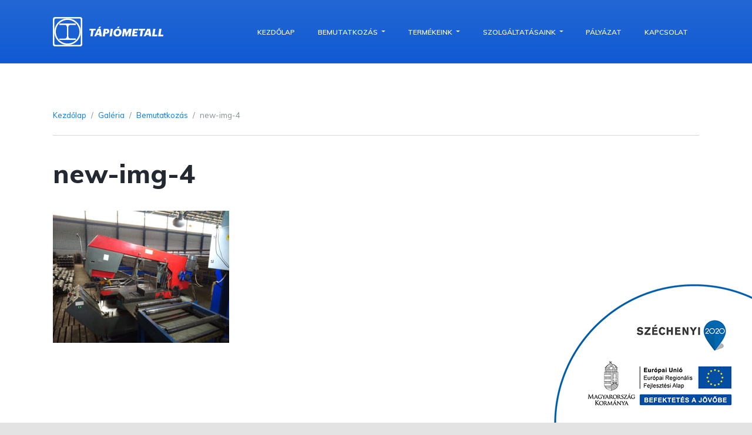

--- FILE ---
content_type: text/html; charset=UTF-8
request_url: http://tapiometall.hu/bemutatkozas/galeria/new-img-4/
body_size: 7120
content:
<!doctype html>
<html lang="en">
<head>
    	
    
            
    
    <meta charset="utf-8">
    <meta name="viewport" content="width=device-width, initial-scale=1, shrink-to-fit=no">
    <meta name="description" content="" />
    <meta name="keywords" content="" />

    <link rel="shortcut icon" type="image/x-icon" href="http://tapiometall.hu/wp-content/themes/tapiometall/img/favicon.ico">

    <!-- CSS -->
    <link rel="stylesheet" href="http://tapiometall.hu/wp-content/themes/tapiometall/css/bootstrap.css">
    <link rel="stylesheet" href="http://tapiometall.hu/wp-content/themes/tapiometall/css/style.css">
    <link rel="stylesheet" href="https://cdnjs.cloudflare.com/ajax/libs/ekko-lightbox/5.3.0/ekko-lightbox.css">

    
		<!-- All in One SEO 4.1.2.3 -->
		<title>new-img-4 | Tápiómetall</title>
		<meta property="og:site_name" content="Tápiómetall |" />
		<meta property="og:type" content="article" />
		<meta property="og:title" content="new-img-4 | Tápiómetall" />
		<meta property="article:published_time" content="2018-02-15T17:20:44Z" />
		<meta property="article:modified_time" content="2018-02-15T17:20:44Z" />
		<meta name="twitter:card" content="summary" />
		<meta name="twitter:domain" content="tapiometall.hu" />
		<meta name="twitter:title" content="new-img-4 | Tápiómetall" />
		<script type="application/ld+json" class="aioseo-schema">
			{"@context":"https:\/\/schema.org","@graph":[{"@type":"WebSite","@id":"http:\/\/tapiometall.hu\/#website","url":"http:\/\/tapiometall.hu\/","name":"T\u00e1pi\u00f3metall","publisher":{"@id":"http:\/\/tapiometall.hu\/#organization"}},{"@type":"Organization","@id":"http:\/\/tapiometall.hu\/#organization","name":"T\u00e1pi\u00f3metall","url":"http:\/\/tapiometall.hu\/"},{"@type":"BreadcrumbList","@id":"http:\/\/tapiometall.hu\/bemutatkozas\/galeria\/new-img-4\/#breadcrumblist","itemListElement":[{"@type":"ListItem","@id":"http:\/\/tapiometall.hu\/#listItem","position":"1","item":{"@type":"WebPage","@id":"http:\/\/tapiometall.hu\/","name":"Home","url":"http:\/\/tapiometall.hu\/"},"nextItem":"http:\/\/tapiometall.hu\/bemutatkozas\/galeria\/new-img-4\/#listItem"},{"@type":"ListItem","@id":"http:\/\/tapiometall.hu\/bemutatkozas\/galeria\/new-img-4\/#listItem","position":"2","item":{"@type":"WebPage","@id":"http:\/\/tapiometall.hu\/bemutatkozas\/galeria\/new-img-4\/","name":"new-img-4","url":"http:\/\/tapiometall.hu\/bemutatkozas\/galeria\/new-img-4\/"},"previousItem":"http:\/\/tapiometall.hu\/#listItem"}]},{"@type":"Person","@id":"http:\/\/tapiometall.hu\/author\/tm-adm\/#author","url":"http:\/\/tapiometall.hu\/author\/tm-adm\/","name":"tm-adm","image":{"@type":"ImageObject","@id":"http:\/\/tapiometall.hu\/bemutatkozas\/galeria\/new-img-4\/#authorImage","url":"http:\/\/2.gravatar.com\/avatar\/5f5dc99a0c6c1c226c250b57b68222b6?s=96&d=mm&r=g","width":"96","height":"96","caption":"tm-adm"}},{"@type":"ItemPage","@id":"http:\/\/tapiometall.hu\/bemutatkozas\/galeria\/new-img-4\/#itempage","url":"http:\/\/tapiometall.hu\/bemutatkozas\/galeria\/new-img-4\/","name":"new-img-4 | T\u00e1pi\u00f3metall","inLanguage":"hu","isPartOf":{"@id":"http:\/\/tapiometall.hu\/#website"},"breadcrumb":{"@id":"http:\/\/tapiometall.hu\/bemutatkozas\/galeria\/new-img-4\/#breadcrumblist"},"datePublished":"2018-02-15T17:20:44+00:00","dateModified":"2018-02-15T17:20:44+00:00"}]}
		</script>
		<!-- All in One SEO -->

<link rel='dns-prefetch' href='//s.w.org' />
		<script type="text/javascript">
			window._wpemojiSettings = {"baseUrl":"https:\/\/s.w.org\/images\/core\/emoji\/13.1.0\/72x72\/","ext":".png","svgUrl":"https:\/\/s.w.org\/images\/core\/emoji\/13.1.0\/svg\/","svgExt":".svg","source":{"concatemoji":"http:\/\/tapiometall.hu\/wp-includes\/js\/wp-emoji-release.min.js?ver=5.8.12"}};
			!function(e,a,t){var n,r,o,i=a.createElement("canvas"),p=i.getContext&&i.getContext("2d");function s(e,t){var a=String.fromCharCode;p.clearRect(0,0,i.width,i.height),p.fillText(a.apply(this,e),0,0);e=i.toDataURL();return p.clearRect(0,0,i.width,i.height),p.fillText(a.apply(this,t),0,0),e===i.toDataURL()}function c(e){var t=a.createElement("script");t.src=e,t.defer=t.type="text/javascript",a.getElementsByTagName("head")[0].appendChild(t)}for(o=Array("flag","emoji"),t.supports={everything:!0,everythingExceptFlag:!0},r=0;r<o.length;r++)t.supports[o[r]]=function(e){if(!p||!p.fillText)return!1;switch(p.textBaseline="top",p.font="600 32px Arial",e){case"flag":return s([127987,65039,8205,9895,65039],[127987,65039,8203,9895,65039])?!1:!s([55356,56826,55356,56819],[55356,56826,8203,55356,56819])&&!s([55356,57332,56128,56423,56128,56418,56128,56421,56128,56430,56128,56423,56128,56447],[55356,57332,8203,56128,56423,8203,56128,56418,8203,56128,56421,8203,56128,56430,8203,56128,56423,8203,56128,56447]);case"emoji":return!s([10084,65039,8205,55357,56613],[10084,65039,8203,55357,56613])}return!1}(o[r]),t.supports.everything=t.supports.everything&&t.supports[o[r]],"flag"!==o[r]&&(t.supports.everythingExceptFlag=t.supports.everythingExceptFlag&&t.supports[o[r]]);t.supports.everythingExceptFlag=t.supports.everythingExceptFlag&&!t.supports.flag,t.DOMReady=!1,t.readyCallback=function(){t.DOMReady=!0},t.supports.everything||(n=function(){t.readyCallback()},a.addEventListener?(a.addEventListener("DOMContentLoaded",n,!1),e.addEventListener("load",n,!1)):(e.attachEvent("onload",n),a.attachEvent("onreadystatechange",function(){"complete"===a.readyState&&t.readyCallback()})),(n=t.source||{}).concatemoji?c(n.concatemoji):n.wpemoji&&n.twemoji&&(c(n.twemoji),c(n.wpemoji)))}(window,document,window._wpemojiSettings);
		</script>
		<style type="text/css">
img.wp-smiley,
img.emoji {
	display: inline !important;
	border: none !important;
	box-shadow: none !important;
	height: 1em !important;
	width: 1em !important;
	margin: 0 .07em !important;
	vertical-align: -0.1em !important;
	background: none !important;
	padding: 0 !important;
}
</style>
	<link rel='stylesheet' id='wp-block-library-css'  href='http://tapiometall.hu/wp-includes/css/dist/block-library/style.min.css?ver=5.8.12' type='text/css' media='all' />
<link rel='stylesheet' id='contact-form-7-css'  href='http://tapiometall.hu/wp-content/plugins/contact-form-7/includes/css/styles.css?ver=5.4.2' type='text/css' media='all' />
<link rel="https://api.w.org/" href="http://tapiometall.hu/wp-json/" /><link rel="alternate" type="application/json" href="http://tapiometall.hu/wp-json/wp/v2/media/228" /><link rel="alternate" type="application/json+oembed" href="http://tapiometall.hu/wp-json/oembed/1.0/embed?url=http%3A%2F%2Ftapiometall.hu%2Fbemutatkozas%2Fgaleria%2Fnew-img-4%2F" />
<link rel="alternate" type="text/xml+oembed" href="http://tapiometall.hu/wp-json/oembed/1.0/embed?url=http%3A%2F%2Ftapiometall.hu%2Fbemutatkozas%2Fgaleria%2Fnew-img-4%2F&#038;format=xml" />
        <script type="text/javascript">
        var bs_ajaxurl = 'http://tapiometall.hu/wp-admin/admin-ajax.php';
        </script>
    		<style type="text/css" id="wp-custom-css">
			#cookie-notice {
    color: rgb(255, 255, 255);
    background-color: rgb(0, 0, 0, 0.85)!important;
    visibility: visible;
}

.btn-cookie{
	background-image:none !important;
	background-color:#145cd4 !important;
	text-shadow:none!important;
	box-shadow:none!important;
}		</style>
			
    <!-- JS -->
    <script src="https://ajax.googleapis.com/ajax/libs/jquery/1.11.3/jquery.min.js"></script>
    <script>

        setInterval(function () {
            jQuery('.fadein :first-child').fadeOut()
                                     .next('img')
                                     .fadeIn(1200)
                                     .end()
                                     .appendTo('.fadein');
        }, 5000); // 5 seconds

        
        jQuery(document).ready(function(){
            jQuery('.fadein img:gt(0)').hide();
            
            jQuery(".slide").click(function(){
                jQuery("#panel").slideToggle("slow");
                jQuery(this).toggleClass("active"); return false;
            });
        });
    </script>

    <script type="text/javascript">

function Szamolsuly(){
var D4 = document.getElementById("D_kulso").value;//külső
    D5 = document.getElementById("D_belso").value;//belső
    D6 = document.getElementById("Hossz").value;//hossz
    D7 = document.getElementById("Vastag").value;//vastagság
    D8 = document.getElementById("Suruseg").value;//sűrűség 
        document.getElementById("D_belso").value = D4-(2*D7);
    D9=document.getElementById("D_belso").value;
    //Kulso=((D4*D4*MATH.PI)/4);
    Kulso=((Math.PI*D4*D4)/4)*D8*D6; 
    Belso=((Math.PI*D9*D9)/4)*D8*D6;
    
    Eredmeny=((Kulso-Belso) / 1000000);
    document.getElementById("Suly").value = Eredmeny.toFixed(10);
} 


function Szamolhossz(){
var D12 = document.getElementById("D_kulso2").value;//külső
    D13 = document.getElementById("D_belso2").value;//belső
    D14 = document.getElementById("Suly2").value;//hossz
    D15 = document.getElementById("Vastag2").value;//vastagság
    D16 = document.getElementById("Suruseg2").value;//sűrűség   
        document.getElementById("D_belso2").value = D12-(2*D15);
    D17=document.getElementById("D_belso2").value;
    
    Kulso2=((Math.PI*D12*D12)/4)*D16; 
    Belso2=((Math.PI*D17*D17)/4)*D16;
    
    Eredmeny2=D14/((Kulso2-Belso2) / 1000);
    document.getElementById("Hossz2").value = Eredmeny2.toFixed(10);
}       

    </script>

    <!-- jQuery first, then Popper.js, then Bootstrap JS -->
    <script src="https://cdnjs.cloudflare.com/ajax/libs/popper.js/1.12.3/umd/popper.min.js" integrity="sha384-vFJXuSJphROIrBnz7yo7oB41mKfc8JzQZiCq4NCceLEaO4IHwicKwpJf9c9IpFgh" crossorigin="anonymous"></script>

    <script src="https://maxcdn.bootstrapcdn.com/bootstrap/4.0.0-beta.2/js/bootstrap.min.js" integrity="sha384-alpBpkh1PFOepccYVYDB4do5UnbKysX5WZXm3XxPqe5iKTfUKjNkCk9SaVuEZflJ" crossorigin="anonymous"></script>

    <script src="http://tapiometall.hu/wp-content/themes/tapiometall/js/bootstrap-4-navbar.js"></script>

    <script src="https://cdnjs.cloudflare.com/ajax/libs/ekko-lightbox/5.3.0/ekko-lightbox.min.js"></script>
    <script>
    jQuery(document).on('click', '[data-toggle="lightbox"]', function(event) {
        event.preventDefault();
        jQuery(this).ekkoLightbox();
    });
    </script>    
</head>
<body>



<div class="wrapper">

	<div class="szechenyi">
		<a href="http://tapiometall.hu/palyazat/"><img src="http://tapiometall.hu/wp-content/uploads/2021/11/szechenyi-2020-logo-1.png" alt="Széchenyi 2020 pályázat"></a>
	</div>
	
<!-- Top -->
<div class="top">
<!-- Container -->
<div class="container">

    <!-- Navbar -->
    <nav class="navbar navbar-expand-lg navbar-light bg-light">
      <a class="navbar-brand" href="http://tapiometall.hu/">
        <img src="http://tapiometall.hu/wp-content/themes/tapiometall/img/tapiometall-logo.svg" width="190" height="50" class="d-inline-block align-top" alt="">
      </a>
      
      <button class="navbar-toggler custom-toggler" type="button" data-toggle="collapse" data-target="#navbarNavDropdown" aria-controls="navbarNavDropdown" aria-expanded="false" aria-label="Toggle navigation">
        <span class="navbar-toggler-icon"></span>
      </button>
      
      <div class="collapse navbar-collapse" id="navbarNavDropdown">
        <ul class="navbar-nav ml-auto">
            <li id="menu-item-22" class="menu-item menu-item-type-post_type menu-item-object-page menu-item-home menu-item-22 nav-item"><a title="Kezdőlap" href="http://tapiometall.hu/" class="nav-link">Kezdőlap</a></li><li id="menu-item-23" class="menu-item menu-item-type-post_type menu-item-object-page menu-item-has-children menu-item-23 nav-item dropdown"><a title="Bemutatkozás" href="#" data-toggle="dropdown" aria-haspopup="true" id="navbarDropdownMenuLink" class="nav-link dropdown-toggle">Bemutatkozás <span class="caret"></span></a>
<ul class="dropdown-menu" aria-labelledby="navbarDropdownMenuLink">
<li><a title="Bemutatkozás" href="http://tapiometall.hu/bemutatkozas/" class="dropdown-item">Bemutatkozás</a><li><a title="Céginformáció" href="http://tapiometall.hu/bemutatkozas/ceginformacio/" class="dropdown-item">Céginformáció</a><li><a title="Galéria" href="http://tapiometall.hu/bemutatkozas/galeria/" class="dropdown-item">Galéria</a><li><a title="Ménesi József emlékoldal" href="http://tapiometall.hu/bemutatkozas/menesi-jozsef-emlekoldal/" class="dropdown-item">Ménesi József emlékoldal</a>
</ul>
</li><li id="menu-item-34" class="menu-item menu-item-type-post_type menu-item-object-page menu-item-has-children menu-item-34 nav-item dropdown"><a title="Termékeink" href="#" data-toggle="dropdown" aria-haspopup="true" id="navbarDropdownMenuLink" class="nav-link dropdown-toggle">Termékeink <span class="caret"></span></a>
<ul class="dropdown-menu" aria-labelledby="navbarDropdownMenuLink">
<li><a title="Minden termék" href="http://tapiometall.hu/termekek/" class="dropdown-item">Minden termék</a><li><a title="Acélcsövek" href="#" data-toggle="dropdown" aria-haspopup="true" id="navbarDropdownMenuLink" class="dropdown-item dropdown-toggle">Acélcsövek</a>
<ul class="dropdown-menu" aria-labelledby="navbarDropdownMenuLink">
<li><a title="Csövek nyomástartó berendezésekhez" href="http://tapiometall.hu/termekek/csovek-nyomastarto-berendezesekhez/" class="dropdown-item">Csövek nyomástartó berendezésekhez</a><li><a title="Preciziós acélcsövek" href="http://tapiometall.hu/termekek/precizios-acelcsovek/" class="dropdown-item">Preciziós acélcsövek</a><li><a title="Szerkezeti acélcső" href="http://tapiometall.hu/termekek/szerkezeti-acelcso/" class="dropdown-item">Szerkezeti acélcső</a><li><a title="Varrat nélküli acélcső" href="http://tapiometall.hu/termekek/varrat-nelkuli-acelcso/" class="dropdown-item">Varrat nélküli acélcső</a><li><a title="Spirálvarratos acélcsövek" href="http://tapiometall.hu/termekek/spiralvarratos-acelcsovek/" class="dropdown-item">Spirálvarratos acélcsövek</a>
</ul>
<li><a title="Idomacélok" href="#" data-toggle="dropdown" aria-haspopup="true" id="navbarDropdownMenuLink" class="dropdown-item dropdown-toggle">Idomacélok</a>
<ul class="dropdown-menu" aria-labelledby="navbarDropdownMenuLink">
<li><a title="I-gerendák – INP" href="http://tapiometall.hu/termekek/i-gerendak-inp/" class="dropdown-item">I-gerendák – INP</a><li><a title="IPE-gerendák – párhuzamos övű I-Tartók" href="http://tapiometall.hu/termekek/ipe-gerendak-parhuzamos-ovu-i-tartok/" class="dropdown-item">IPE-gerendák – párhuzamos övű I-Tartók</a><li><a title="Szélesövű tartók – H-profilok" href="http://tapiometall.hu/termekek/szelesovu-tartok-h-profilok/" class="dropdown-item">Szélesövű tartók – H-profilok</a><li><a title="U-acélok – UNP" href="http://tapiometall.hu/termekek/u-acelok-unp/" class="dropdown-item">U-acélok – UNP</a><li><a title="U-acélok párhuzamos övvel – UPE" href="http://tapiometall.hu/termekek/u-acelok-parhuzamos-ovvel-upe/" class="dropdown-item">U-acélok párhuzamos övvel – UPE</a>
</ul>
<li><a title="Zártszelvények" href="#" data-toggle="dropdown" aria-haspopup="true" id="navbarDropdownMenuLink" class="dropdown-item dropdown-toggle">Zártszelvények</a>
<ul class="dropdown-menu" aria-labelledby="navbarDropdownMenuLink">
<li><a title="Hidegen alakított hegesztett zártszelvények" href="http://tapiometall.hu/termekek/hidegen-alakitott-hegesztett-zartszelvenyek/" class="dropdown-item">Hidegen alakított hegesztett zártszelvények</a><li><a title="Melegen hengerelt zártszelvények" href="http://tapiometall.hu/termekek/melegen-hengerelt-zartszelvenyek/" class="dropdown-item">Melegen hengerelt zártszelvények</a><li><a title="Precíziós zártszelvények" href="http://tapiometall.hu/termekek/precizios-zartszelvenyek/" class="dropdown-item">Precíziós zártszelvények</a>
</ul>
<li><a title="Lemezek" href="#" data-toggle="dropdown" aria-haspopup="true" id="navbarDropdownMenuLink" class="dropdown-item dropdown-toggle">Lemezek</a>
<ul class="dropdown-menu" aria-labelledby="navbarDropdownMenuLink">
<li><a title="Melegen hengerelt lemezek" href="http://tapiometall.hu/termekek/finomlemezek/" class="dropdown-item">Melegen hengerelt lemezek</a><li><a title="Hidegen hengerelt lemezek" href="http://tapiometall.hu/termekek/finomlemezek-2/" class="dropdown-item">Hidegen hengerelt lemezek</a><li><a title="Tüzihorganyzott lemezek" href="http://tapiometall.hu/termekek/tuzihorganyzott/" class="dropdown-item">Tüzihorganyzott lemezek</a>
</ul>
<li><a title="Rúdacélok" href="#" data-toggle="dropdown" aria-haspopup="true" id="navbarDropdownMenuLink" class="dropdown-item dropdown-toggle">Rúdacélok</a>
<ul class="dropdown-menu" aria-labelledby="navbarDropdownMenuLink">
<li><a title="Darusín" href="http://tapiometall.hu/termekek/darusin/" class="dropdown-item">Darusín</a><li><a title="Kis U-acél" href="http://tapiometall.hu/termekek/kis-u-acel/" class="dropdown-item">Kis U-acél</a><li><a title="Köracél" href="http://tapiometall.hu/termekek/koracel/" class="dropdown-item">Köracél</a><li><a title="Laposacél" href="http://tapiometall.hu/termekek/laposacel/" class="dropdown-item">Laposacél</a><li><a title="Négyzetacél" href="http://tapiometall.hu/termekek/negyzetacel/" class="dropdown-item">Négyzetacél</a><li><a title="Szélesacél" href="http://tapiometall.hu/termekek/szelesacel/" class="dropdown-item">Szélesacél</a><li><a title="Szögacél – egyenlőszárú" href="http://tapiometall.hu/termekek/szogacel-egyenloszaru/" class="dropdown-item">Szögacél – egyenlőszárú</a><li><a title="Szögacél – egyenlőtlenszárú" href="http://tapiometall.hu/termekek/szogacel-egyenlotlenszaru/" class="dropdown-item">Szögacél – egyenlőtlenszárú</a><li><a title="T-acél" href="http://tapiometall.hu/termekek/t-acel/" class="dropdown-item">T-acél</a>
</ul>
<li><a title="Termékek lakossági felhasználásra" href="#" data-toggle="dropdown" aria-haspopup="true" id="navbarDropdownMenuLink" class="dropdown-item dropdown-toggle">Termékek lakossági felhasználásra</a>
<ul class="dropdown-menu" aria-labelledby="navbarDropdownMenuLink">
<li><a title="Betonacél hálók" href="http://tapiometall.hu/termekek/betonacel-halok/" class="dropdown-item">Betonacél hálók</a><li><a title="Betonacélok" href="http://tapiometall.hu/termekek/betonacelok/" class="dropdown-item">Betonacélok</a><li><a title="Konténer hálók" href="http://tapiometall.hu/termekek/kontener-halok/" class="dropdown-item">Konténer hálók</a><li><a title="Hullámrácsok" href="http://tapiometall.hu/termekek/hullamracsok/" class="dropdown-item">Hullámrácsok</a><li><a title="Kaputechnika" href="http://tapiometall.hu/termekek/kaputechnika/" class="dropdown-item">Kaputechnika</a>
</ul>

</ul>
</li><li id="menu-item-29" class="menu-item menu-item-type-post_type menu-item-object-page menu-item-has-children menu-item-29 nav-item dropdown"><a title="Szolgáltatásaink" href="#" data-toggle="dropdown" aria-haspopup="true" id="navbarDropdownMenuLink" class="nav-link dropdown-toggle">Szolgáltatásaink <span class="caret"></span></a>
<ul class="dropdown-menu" aria-labelledby="navbarDropdownMenuLink">
<li><a title="Fűrészelés" href="http://tapiometall.hu/szolgaltatasaink/fureszeles/" class="dropdown-item">Fűrészelés</a><li><a title="Fúrás" href="http://tapiometall.hu/szolgaltatasaink/furas/" class="dropdown-item">Fúrás</a><li><a title="Szállítás" href="http://tapiometall.hu/szolgaltatasaink/szallitas/" class="dropdown-item">Szállítás</a><li><a title="Műbizonylat" href="http://tapiometall.hu/szolgaltatasaink/mubizonylat/" class="dropdown-item">Műbizonylat</a><li><a title="Kalkulátorok" href="http://tapiometall.hu/szolgaltatasaink/kalkulatorok/" class="dropdown-item">Kalkulátorok</a>
</ul>
</li><li id="menu-item-392" class="menu-item menu-item-type-post_type menu-item-object-page menu-item-392 nav-item"><a title="Pályázat" href="http://tapiometall.hu/palyazat/" class="nav-link">Pályázat</a></li><li id="menu-item-27" class="menu-item menu-item-type-post_type menu-item-object-page menu-item-27 nav-item"><a title="Kapcsolat" href="http://tapiometall.hu/kapcsolat/" class="nav-link">Kapcsolat</a></li>
<!--        
          <li class="nav-item active">
            <a class="nav-link" href="index.html">Kezdőlap <span class="sr-only">(current)</span></a>
          </li>
          <li class="nav-item dropdown">
            <a class="nav-link dropdown-toggle" href="bemutatkozas.html" id="navbarDropdownMenuLink2" data-toggle="dropdown" aria-haspopup="true" aria-expanded="false">
              Bemutatkozás
            </a>
            <ul class="dropdown-menu" aria-labelledby="navbarDropdownMenuLink2">
                <li><a class="dropdown-item" href="bemutatkozas.html">Bemutatkozás</a></li>
                <li><a class="dropdown-item" href="ceginformacio.html">Céginformáció</a></li>
                <li><a class="dropdown-item" href="galeria.html">Galéria</a></li>
            </ul>
          </li>
          <li class="nav-item dropdown">
            <a class="nav-link dropdown-toggle" href="#" id="navbarDropdownMenuLink" data-toggle="dropdown" aria-haspopup="true" aria-expanded="false">
              Termékek
            </a>
            <ul class="dropdown-menu" aria-labelledby="navbarDropdownMenuLink">
                <li><a class="dropdown-item" href="termekek.html">Minden termék</a></li>
                <li><a class="dropdown-item dropdown-toggle" href="#">Acélcsövek</a>
                    <ul class="dropdown-menu">
                        <li><a class="dropdown-item" href="csovek-nyomastarto-berendezésekhez.html">Csövek nyomástartó berendezésekhez</a></li>
                        <li><a class="dropdown-item" href="precizios-acelcsovek.html">Preciziós acélcsövek</a></li>
                        <li><a class="dropdown-item" href="szerkezeti-acelcso.html">Szerkezeti acélcső</a></li>
                        <li><a class="dropdown-item" href="varrat-nelkuli-acelcso.html">Varrat nélküli acélcső</a></li>
                        <li><a class="dropdown-item" href="viz-es-gazvezetekcsovek.html">Víz- és gázvezetékcsövek</a></li>
                    </ul>
                </li>
                <li><a class="dropdown-item dropdown-toggle" href="#">Idomacélok</a>
                    <ul class="dropdown-menu">
                        <li><a class="dropdown-item" href="i-gerendak-inp.html">I-gerendák - INP</a></li>
                        <li><a class="dropdown-item" href="ipe-gerendak.html">IPE-gerendák - párhuzamos övű I-Tartók</a></li>
                        <li><a class="dropdown-item" href="szelescsovu-tartok.html">Szélesövű tartók - H-profilok</a></li>
                        <li><a class="dropdown-item" href="u-acelok-unp.html">U-acélok - UNP</a></li>
                        <li><a class="dropdown-item" href="u-acelok-upe.html">U-acélok párhuzamos övvel - UPE</a></li>
                    </ul>
                </li>
                <li><a class="dropdown-item dropdown-toggle" href="#">Zártszelvények</a>
                    <ul class="dropdown-menu">
                        <li><a class="dropdown-item" href="hidegen-alakitott-zartszelvenyek.html">Hidegen alakított hegesztett zártszelvények</a></li>
                        <li><a class="dropdown-item" href="melegen-hengerelt-zartszelvenyek.html">Melegen hengerelt zártszelvények</a></li>
                        <li><a class="dropdown-item" href="precizios-zartszelvenyek.html">Precíziós zártszelvények</a></li>
                    </ul>
                </li>
                <li><a class="dropdown-item dropdown-toggle" href="#">Lemezek</a>
                    <ul class="dropdown-menu">
                        <li><a class="dropdown-item" href="melegen-hengerelt-lemezek.html">Melegen hengerelt lemezek</a></li>
                        <li><a class="dropdown-item" href="hidegen-hengerelt-lemezek.html">Hidegen hengerelt lemezek</a></li>
                        <li><a class="dropdown-item" href="tizuhorgonyzott-lemezek.html">Tűzihorganyzott lemezek</a></li>
                    </ul>
                </li>
                <li><a class="dropdown-item dropdown-toggle" href="#">Rúdacélok</a>
                    <ul class="dropdown-menu">
                        <li><a class="dropdown-item" href="darusin.html">Darusín</a></li>
                        <li><a class="dropdown-item" href="kis-u-acel.html">Kis U-acél</a></li>
                        <li><a class="dropdown-item" href="koracel.html">Köracél</a></li>
                        <li><a class="dropdown-item" href="laposacel.html">Laposacél</a></li>
                        <li><a class="dropdown-item" href="negyzetacel.html">Négyzetacél</a></li>
                        <li><a class="dropdown-item" href="szelesacel.html">Szélesacél</a></li>
                        <li><a class="dropdown-item" href="szogacel-egyenloszaru.html">Szögacél - egyenlőszárú</a></li>
                        <li><a class="dropdown-item" href="szogacel-egyenlotlenszaru.html">Szögacél - egyenlőtlenszárú</a></li>
                        <li><a class="dropdown-item" href="t-acel.html">T-acél</a></li>
                    </ul>
                </li>
          </ul>
          </li>
          <li class="nav-item dropdown">
            <a class="nav-link dropdown-toggle" href="szolgaltatasaink.html" id="navbarDropdownMenuLink3" data-toggle="dropdown" aria-haspopup="true" aria-expanded="false">
              Szolgáltatásaink
            </a>
            <ul class="dropdown-menu" aria-labelledby="navbarDropdownMenuLink3">
                <li><a class="dropdown-item" href="fureszeles.html">Fűrészelés</a></li>
                <li><a class="dropdown-item" href="furas.html">Fúrás</a></li>
                <li><a class="dropdown-item" href="szallitas.html">Szállítás</a></li>
                <li><a class="dropdown-item" href="kalkulatorok.html">Kalkulátorok</a></li>
            </ul>
          </li>
          <li class="nav-item">
            <a class="nav-link" href="kapcsolat.html">Kapcsolat</a>
          </li>
-->
        </ul>
      </div>
    </nav>
    <!-- Navbar -->
</div>
<!-- End Container -->
</div>
<!-- End Top -->



<!-- Content -->
<section class="section-padding-s">
<div class="container">
	
    <div class="row">
    	<div class="col-md-12">
    		<ol class="breadcrumb">
    			<li class="breadcrumb-item"><a href="http://tapiometall.hu">Kezdőlap</a></li><li class="breadcrumb-item"><a href="http://tapiometall.hu/bemutatkozas/galeria/">Galéria</a></li><li class="breadcrumb-item"><a href="http://tapiometall.hu/bemutatkozas/">Bemutatkozás</a></li><li class="breadcrumb-item active">new-img-4</li>    		<!--
      			<li class="breadcrumb-item"><a href="index.html">Kezdőlap</a></li>
      			<li class="breadcrumb-item active">Bemutatkozás</li>
      		-->
    		</ol>
    	</div>
    
    	<div class="padding-bottom-60">
    		<div class="col-md-12">
    			<h2 class="page-title">new-img-4</h2>

				<p class="attachment"><a href='http://tapiometall.hu/wp-content/uploads/2018/02/new-img-4.jpg'><img width="300" height="225" src="http://tapiometall.hu/wp-content/uploads/2018/02/new-img-4-300x225.jpg" class="attachment-medium size-medium" alt="" loading="lazy" srcset="http://tapiometall.hu/wp-content/uploads/2018/02/new-img-4-300x225.jpg 300w, http://tapiometall.hu/wp-content/uploads/2018/02/new-img-4-768x576.jpg 768w, http://tapiometall.hu/wp-content/uploads/2018/02/new-img-4.jpg 1024w" sizes="(max-width: 300px) 100vw, 300px" /></a></p>
        	</div>
    	</div>
	</div>
</div>
</section>
<!-- End Content -->
  


<!-- Gallery -->
<img src="http://tapiometall.hu/wp-content/themes/tapiometall/img/gallery-line.jpg" class="img-fluid" alt="">
<!-- End Gallery -->

<!-- Webshop -->
<section class="blue-bg text-center-on-mobile">
<div class="container">
    <div class="row">
        <div class="col-md-9">
          <h2>Acél most már csak egy kattintásnyira!</h2>
          <p>Vásároljon online a nap 24 órájában!</p>
        </div>
        <div class="col-md-3 text-right">
          <a href="http://eshop.salzgitter.swsnet.hu/webshop" target="_blank" class="btn btn-darkgrey margin-top-10"><span>megnézem</span></a>
        </div>
    </div>
</div>
</section>
<!-- End Webshop -->

<!-- Footer -->
<footer class="section-padding-s lightgrey-bg">
<div class="container">
    <div class="row">
        <div class="col-md-7">
            <div class="footer-data">
                <img src="http://tapiometall.hu/wp-content/themes/tapiometall/img/i-phone.svg" alt="telefon">06-53/380-911, 06-53/380-233, 06-53/581-060</div>
            <div class="footer-data">
                <img src="http://tapiometall.hu/wp-content/themes/tapiometall/img/i-fax.svg" alt="fax"></div>
        </div>
        <div class="col-md-5">
            <div class="footer-data">
                <img src="http://tapiometall.hu/wp-content/themes/tapiometall/img/i-map.svg" alt="cím">2766 TÁPIÓSZELE, Farmosi út 23/A. - 311-es út mellett</div>
        </div>
    </div>
    <div class="grey-line"></div>
    <div class="row">
        <div class="col-md-5"><span class="copy">Tápiómetall Műszaki Kereskedelmi kft. | Minden jog fenntartva! © 2017.</span></div>
        <div class="col-md-2 text-center"><a href="http://g79.hu" target="_blank" title="Az oldalt tervezte és fejlesztette: G79 design"><img src="http://tapiometall.hu/wp-content/themes/tapiometall/img/g79-logo.svg" alt="G79 design"></a></div>
        <div class="col-md-5">
            <ul class="footer-menu">
            <li id="menu-item-21" class="menu-item menu-item-type-post_type menu-item-object-page menu-item-21"><a href="http://tapiometall.hu/aszf/">ÁSZF</a></li>
<li id="menu-item-298" class="menu-item menu-item-type-post_type menu-item-object-page menu-item-298"><a href="http://tapiometall.hu/adatkezelesi-tajekoztato/">Adatkezelési tájékoztató</a></li>
            </ul>
        </div>
    </div>
    
</div>
</footer>
<!-- Footer -->
    
</div>



<script type='text/javascript' src='http://tapiometall.hu/wp-includes/js/dist/vendor/regenerator-runtime.min.js?ver=0.13.7' id='regenerator-runtime-js'></script>
<script type='text/javascript' src='http://tapiometall.hu/wp-includes/js/dist/vendor/wp-polyfill.min.js?ver=3.15.0' id='wp-polyfill-js'></script>
<script type='text/javascript' id='contact-form-7-js-extra'>
/* <![CDATA[ */
var wpcf7 = {"api":{"root":"http:\/\/tapiometall.hu\/wp-json\/","namespace":"contact-form-7\/v1"}};
/* ]]> */
</script>
<script type='text/javascript' src='http://tapiometall.hu/wp-content/plugins/contact-form-7/includes/js/index.js?ver=5.4.2' id='contact-form-7-js'></script>
<script type='text/javascript' src='http://tapiometall.hu/wp-includes/js/wp-embed.min.js?ver=5.8.12' id='wp-embed-js'></script>
</body>
</html>





--- FILE ---
content_type: text/css
request_url: http://tapiometall.hu/wp-content/themes/tapiometall/css/style.css
body_size: 4634
content:
@import url('https://fonts.googleapis.com/css?family=Muli:400,600,700,800&subset=latin-ext');

body {
  	font-size:15px;
  	font-weight: 400;
  	color: #242831;
	line-height:1.6;
  	-webkit-text-size-adjust: 100%;
  	background:#e3e3e3 url(../img/page-bg.png) 0px 0px repeat fixed;
	font-family: 'Muli', sans-serif;
}

.szechenyi{
	width:340px;
	height:238px;
	position: fixed;
	z-index: 999;
	bottom: 0px;
	right: 0px;
}

/*BASIC--------------------*/
.wrapper {
    background: #FFFFFF;
    margin: 0 auto;
	padding:0;
    max-width: 1400px;
	height:100%;
	-webkit-box-shadow: 0px 0px 2px 0px rgba(0, 0, 0, 0.2);
	box-shadow: 0px 0px 2px 0px rgba(0, 0, 0, 0.2);
}

.margin-bottom-30{
	margin-bottom:30px;
	width: 100%;
}

img.margin-bottom-30{
	margin-bottom:30px;
	width:inherit;
}

.padding-bottom-40{
	padding-bottom:40px;
	width: 100%;
}

.padding-bottom-60{
	padding-bottom:60px;
	width: 100%;
}

.padding-bottom-80{
	padding-bottom:80px;
	width: 100%;
}

.section-padding-s{
	padding:7.5vh 0;
	width: 100%;
}

.section-padding-l{
	padding:11vh 0;
	width: 100%;
}

/*TYPOGRAPHY--------------------*/
h1, h2, h3, h4, h5, h6, .h1, .h2, .h3, .h4, .h5, .h6 {
    line-height: 1.2;
    color: #242831;
	font-family: 'Muli', sans-serif;
	font-weight:800;
}

h2{
	margin-bottom:2.5rem;
	line-height:1.45;
}

h3, .h3 {
    font-size: 1.5rem;
}

h4{
	margin-bottom:1.5rem;
}

h5{
	margin-bottom:1.2rem;
}

p{
	color:#494d56;
	margin-bottom:1.5rem;
}

a, a:focus, :focus, a:hover, :hover{outline:none;}

ul{
	margin:0;
	padding:0; 
}

ol{
	margin:0 0 30px 0;
	padding-left:15px;
}

ol li{
	margin:0.75rem 0;
}

.simple-list{
	margin-left:25px;
	margin-bottom:30px;
}

.simple-list li{
	margin:0.5rem 0;
}

.simple-list li ul{
	margin-left:25px;
}

.plus-list, .plus-list-green{
	margin-bottom:40px;
}

.simple-table{
	margin-bottom:30px;
	font-size:14px;
}

.simple-table td{
	padding-right:40px;
	padding-bottom:10px;
}

.simple-table td:last-child{
	padding-right:0px;
	font-weight:600;
}

.table-strip-border{
	margin-bottom:30px;
	font-size:13px;
	width:100%;
}

.small-text{
	font-size:0.6em;
}

.small-text th, .small-text td {
    padding: 0.24rem !important;
    vertical-align: central;
}

.table-strip-border th, .table-strip-border td {
    padding: 0.35rem;
    vertical-align: central;
}

.table-strip-border th, .table-strip-border td {
    border: 1px solid #DDDDDD;
}

.table-strip-border tbody tr:nth-of-type(2n+1), .table-strip-border thead tr:first-child {
    background-color: #F9F9F9;
}

.table-strip-border thead tr{
	font-weight:800;
	text-align:center;
}

.plus-list li{
	background:url(../img/i-plus.svg) left center no-repeat;
	padding-left:20px;
	margin-bottom:1rem;
	list-style:none;
}

.plus-list-green{
	padding-left:20px;
}

.plus-list-green li{
	background:url(../img/i-plus-green.svg) left center no-repeat;
	padding-left:20px;
	margin-bottom:1rem;
	list-style:none;
}

.btn-grey {
    color: #fff;
    background-color: #8d8d8d;
    border-color: #8d8d8d;
    border: none;
	text-transform:uppercase;
	font-weight:600;
	letter-spacing:1px;
	border-radius: 0.2rem;
	font-size:0.8rem;
	padding: 1rem 2.4rem 1rem 3.4rem;
	transition: all 0.3s ease 0s;
	line-height:1.5rem;
}

.btn-grey span{
	background:url(../img/i-arrow.svg) right center no-repeat;
	padding-right:2rem;
	transition: all 0.3s ease 0s;
}

.btn-grey:hover {
    color: #fff;
    background-color: #646464;
    border-color: #646464;
	padding-right:1.9rem;
}

.btn-grey:hover span{
	background:url(../img/i-arrow.svg) right center no-repeat;
	padding-right:2.5rem;
}


.btn-grey:active:not([disabled]):not(.disabled), .btn-grey.active:not([disabled]):not(.disabled), .show > .btn-grey.dropdown-toggle {
    color: #fff;
    background-color: #8d8d8d;
    border-color: #3ea31e;
    box-shadow: 0 0 0 0.2rem rgba(169, 169, 169, 0.5);
}

.btn-grey:focus, .btn-grey.focus {
    outline: 0;
    box-shadow: 0 0 0 0.2rem rgba(169, 169, 169, 0.5);
}

.btn-darkgrey {
    color: #fff;
    background-color: #2f2f2f;
    border-color: #2f2f2f;
    border: none;
	text-transform:uppercase;
	font-weight:600;
	letter-spacing:1px;
	border-radius: 0.2rem;
	font-size:0.8rem;
	padding: 1rem 2.4rem 1rem 3.4rem;
	transition: all 0.3s ease 0s;
	line-height:1.5rem;
}

.btn-darkgrey span{
	background:url(../img/i-arrow.svg) right center no-repeat;
	padding-right:2rem;
	transition: all 0.3s ease 0s;
}

.btn-darkgrey:hover {
    color: #fff;
    background-color: #171717;
    border-color: #171717;
	padding-right:1.9rem;
}

.btn-darkgrey:hover span{
	background:url(../img/i-arrow.svg) right center no-repeat;
	padding-right:2.5rem;
}


.btn-darkgrey:active:not([disabled]):not(.disabled), .btn-darkgrey.active:not([disabled]):not(.disabled), .show > .btn-darkgrey.dropdown-toggle {
    color: #fff;
    background-color: #8d8d8d;
    border-color: #3ea31e;
    box-shadow: 0 0 0 0.2rem rgba(169, 169, 169, 0.5);
}

.btn-darkgrey:focus, .btn-darkgrey.focus {
    outline: 0;
    box-shadow: 0 0 0 0.2rem rgba(169, 169, 169, 0.5);
}

.btn-blue {
    color: #fff;
    background-color: #125BD4;
    border-color: #125BD4;
    border: none;
	text-transform:uppercase;
	font-weight:600;
	letter-spacing:1px;
	border-radius: 0.2rem;
	font-size:0.8rem;
	padding: 0.8rem 2.2rem 0.8rem 2.2rem;
	transition: all 0.3s ease 0s;
	line-height:1.5rem;
}

.btn-blue:hover {
    color: #fff;
    background-color: #114dac;
    border-color: #114dac;
}

.blue{
	color: #115ad4;
}

.large{
	font-size:17px;
}

.margin-top-10{
	margin-top:10px;
}

.margin-bottom-30{
	margin-bottom:30px;
}

.page-title{
	margin-bottom:2rem;
	font-size:2.8rem;
}

.breadcrumb {
    display: -ms-flexbox;
    display: flex;
    -ms-flex-wrap: wrap;
    flex-wrap: wrap;
    padding: 0.75rem 0rem;
    margin-bottom: 2rem;
    list-style: none;
    background-color: transparent;
    border-radius: 0;
    border-bottom: 1px solid #d8d8d8;
}

.breadcrumb-item{
	font-size:13px;
}

.breadcrumb-item a, .download-link{
	color:#007BFF;
	transition: all 0.3s ease 0s;
}

.breadcrumb-item a:hover, .download-link:hover{
	text-decoration:none;
	color:#2F2F2F;
}

.product-list-menu{
	margin:0 0 50px 15px;
	list-style:none;
	padding:0;
}

.product-list-menu li{
	font-size:14px;
	margin:0.55rem 0;
	list-style-type:circle;
}

.product-list-menu li ul{
	margin-left:15px;
	margin-bottom:20px;
}

.product-list-menu li ul li{
	font-size:14px;
	list-style-type: disc;
}

.product-list-menu li:first-child{
	margin-top:1rem;
}

.product-list-menu li a{
	color:#115AD4;
	transition: all 0.3s ease 0s;
}

.product-list-menu li a:hover{
	text-decoration:none;
	padding-left:10px;
	color:#2F2F2F;
}

.product-block img{
	margin-bottom:20px;
}

.sidebar{
	background-color:#F7F7F7;
	padding:1rem;
}

.sidebar .product-list-menu{
	margin-bottom:0;
}

.sidebar .product-list-menu li.act{
	font-weight:800;
}

b, strong{
	font-weight:800;
}

.blue-link{
	color:#007BFF;
	transition: all 0.3s ease 0s;
}

.blue-link:hover{
	color:#115AD4;
	text-decoration:none;
}

.contact-item{
	border-bottom:1px solid #c9c9c9;
	padding:0.5rem 0;
	font-size:14px;
}

.black-bg{
	border:1px solid #303030;
}

.black-bg strong{
	padding-left:10px;
}

.img-thumbnail {
    padding: 0.25rem;
    background-color: #fff;
    border: 1px solid #ddd;
    border-radius: 0;
    transition: all 0.2s ease-in-out;
    max-width: 100%;
    height: auto;
}

hr {
    margin-top: 1.5rem;
    margin-bottom: 1.5rem;
    border: 0;
    border-top-width: 0px;
    border-top-style: none;
    border-top-color: currentcolor;
    border-top: 1px solid rgba(0, 0, 0, 0.2);
}

.lightbox{
	margin-bottom:30px;
}

.gallery-title{
	margin-bottom: 20px;
}

.modal-title{
	display: none;
}

#myModal-video .modal-content{
	min-width: 512px;
}

#tm_calculator .form-horizontal{
    margin: 0 -20px 40px -20px;
}

/*NAV--------------------*/
.top{
	width:100%;
	background: #2367d3; /* Old browsers */
	background: -moz-linear-gradient(top, #2367d3 0%, #115ad4 100%); /* FF3.6-15 */
	background: -webkit-linear-gradient(top, #2367d3 0%,#115ad4 100%); /* Chrome10-25,Safari5.1-6 */
	background: linear-gradient(to bottom, #2367d3 0%,#115ad4 100%); /* W3C, IE10+, FF16+, Chrome26+, Opera12+, Safari7+ */
	filter: progid:DXImageTransform.Microsoft.gradient( startColorstr='#2367d3', endColorstr='#115ad4',GradientType=0 ); /* IE6-9 */
}

.bg-light {
    background-color: #115ad4 !important;
	background: #2367d3; /* Old browsers */
	background: -moz-linear-gradient(top, #2367d3 0%, #115ad4 100%); /* FF3.6-15 */
	background: -webkit-linear-gradient(top, #2367d3 0%,#115ad4 100%); /* Chrome10-25,Safari5.1-6 */
	background: linear-gradient(to bottom, #2367d3 0%,#115ad4 100%); /* W3C, IE10+, FF16+, Chrome26+, Opera12+, Safari7+ */
	filter: progid:DXImageTransform.Microsoft.gradient( startColorstr='#2367d3', endColorstr='#115ad4',GradientType=0 ); /* IE6-9 */
}

.navbar{
	padding-top:1.5rem;
	padding-bottom:1.5rem;
	padding-left:0;
	padding-right:0;
}

.navbar-brand{
	margin-right:2rem;
}

.nav-link {
    display: block;
    padding: 0.6rem 1rem;
}

.navbar-expand-lg .navbar-nav .nav-link {
    padding-right: .95rem;
    padding-left: .95rem;
	margin-right:.25rem;
	margin-left:.25rem;
}

.navbar-light .navbar-nav .nav-link {
    color: #ffffff;
	text-transform:uppercase;
	font-size:12px;
	font-weight:600;
	transition:all 0.45s ease 0s;
	border-radius:20px;
}

.navbar-light .navbar-nav .show > .nav-link, .navbar-light .navbar-nav .active > .nav-link, .navbar-light .navbar-nav .nav-link.show, .navbar-light .navbar-nav .nav-link.active {
    color: #115ad4;
	background-color:white;
}

.navbar-light .navbar-nav .nav-link:hover {
	color:#0e3980;
	background-color:rgba(255,255,255,0.8);
}

.navbar-light .navbar-nav .nav-link:focus {
    opacity:0.8;
	color: #115AD4;	
}

.dropdown-menu {
    position: absolute;
    top: 100%;
    left: 0;
    z-index: 1000;
    display: none;
    float: left;
    min-width: 10rem;
    padding: 0;
    margin: 0.125rem 0 0;
    font-size: 14px;
    color: #7a7a7a;
    text-align: left;
    list-style: none;
    background-color: #fff;
    background-clip: padding-box;
    border: 1px solid rgba(0, 0, 0, 0.1);
    border-radius: 0;
}

.dropdown-item {
    display: block;
    width: 100%;
    padding: 0.5rem 1.3rem 0.5rem 1rem;
    clear: both;
    font-weight: 400;
    color: #7a7a7a;
    text-align: inherit;
    white-space: nowrap;
    background: none;
	border-bottom: none;
	transition:all 0.45s ease 0s;
}

.dropdown-menu li{
	border-bottom:1px solid rgba(0, 0, 0, 0.1)
}

.dropdown-menu li:last-child{
	border-bottom:none;
}

.dropdown-item:focus, .dropdown-item:hover {
    color: #115AD4;
    text-decoration: none;
    background-color: transparent;
}

.dropdown-item.active, .dropdown-item:active {
    color: #115AD4;
    text-decoration: none;
    background-color: transparent;
}

.navbar-light .navbar-toggler {
    color: #ffffff;
    border-color: transparent;
}

.navbar-toggler {
    padding: 0.25rem 0rem;
}

.navbar-toggler:focus, .navbar-toggler:hover {
    text-decoration: none;
    outline: none;
}

.custom-toggler .navbar-toggler-icon {
  background-image: url("data:image/svg+xml;charset=utf8,%3Csvg viewBox='0 0 32 32' xmlns='http://www.w3.org/2000/svg'%3E%3Cpath stroke='rgba(255,255,255, 1)' stroke-width='2' stroke-linecap='round' stroke-miterlimit='10' d='M4 8h24M4 16h24M4 24h24'/%3E%3C/svg%3E");
}

.btco-menu li > a {
    padding: 10px 15px;
    color: #000;

}

.btco-menu .active a:focus,
.btco-menu li a:focus ,
.navbar > .show > a:focus{
    background: transparent;
    outline: 0;
}

.dropdown-menu .dropdown-toggle::after {
	right: 10px;
	position: absolute;
	margin-top: 8px;
	transform: rotate(-90deg);
}

.dropdown-menu .show > .dropdown-toggle::after{
    transform: rotate(-90deg);
}

.dropdown-menu .dropdown-item{
	font-size:13px;
}


/*HEADER--------------------*/
.header {
	width:1400px;
	height:500px;
	display:table;
	position:relative;
	background:#ffffff;
}

.fadein {
    position: absolute;
	z-index:1;
	width:100%;
    max-width:100%;
	background:#2F2F2F;
}

.fadein img {
    position:absolute;
    left:0;
    top:0;
	margin-left: auto;
	margin-right: auto;
	max-width:100%;
	height:auto;
}

.header-inner{
	display: table-cell;
  	vertical-align: middle;
	z-index:2;
	position:relative;
}

.slides{
	width:100%;
	display:block;
	margin-top:45px;
}

.header-inner h1{
	font-size:3.4rem;
	color:#ffffff;
	border-bottom:1px solid rgba(255,255,255,0.55);
	display:block;
	margin-left:20vw;
	padding-bottom:20px;
}

/*ICON BOX-------------------------*/
.lightgrey-bg{
	background-color:#f7f7f7;
	border-bottom:1px solid #e3e3e3;
}

.icon-box{
	text-align:center;
	padding:1.5rem 0 .5rem 0; 
}

.icon-box img{
	margin-bottom:2rem;
}

.icon-box-wrapper{
	width:100%;
}

.icon-box-wrapper .row .col-md-4{
	border-right:1px solid #dbdbdb;
	width:100%;
}

.icon-box-wrapper .row .col-md-4:last-child{
	border-right:none;
}

.grey-line{
	width:100%;
	height:1px;
	background:#dbdbdb;
}

.row-eq-height {
    display: -webkit-box;
    display: -webkit-flex;
    display: -ms-flexbox;
    display: flex;
}


/*FORM--------------------*/
.offer-form{
	margin-bottom:30px;
}

.offer-form .form-control {
    display: block;
    width: 100%;
    padding: 0.375rem 0.75rem;
    font-size: 0.85rem;
    line-height: 1.5;
    color: #495057;
    background-color: #fff;
    background-image: none;
    background-clip: padding-box;
    border: 1px solid #c0c3c7;
    border-radius: 0;
    transition: border-color ease-in-out 0.15s, box-shadow ease-in-out 0.15s;
}

.offer-form .form-control:focus {
    color: #495057;
    background-color: #fff;
    border-color: #8bc382;
    outline: none;
    box-shadow: 0 0 0 0.2rem rgba(139, 195, 130, 0.25);
}

.offer-form label{
	color:#212529;
}

.offer-form textarea{
	resize:none;
}

select{
    -webkit-appearance: none;
    -moz-appearance: none;
    -o-appearance: none;
    appearance: none; 
	background-color: #ffffff!important;
}

select::-ms-expand {
	display: none;
}

select + i.fa {
	float: right;
    margin-top: -26px;
    margin-right: 4px;
    /* this is so when you click on the chevron, your click actually goes on the dropdown menu */
    pointer-events: none;
    /* everything after this is just to cover up the original arrow */
    /* (for browsers that don't support the syntax used above) */
    background-color: transparent;
    color:#8c8c8c!important;
    padding-right: 5px;
	font-size:12px;
}

label.btn-grey {
    color: #ffffff;
}


/*WEBSHOP--------------------*/
.blue-bg{
	background:#1463e6 url(../img/bg-pattern.png) center center repeat;
	color:#ffffff;
	padding:10vh 10vw;
}

.blue-bg h2{
	margin-bottom:15px;
	color:#ffffff;
}

.blue-bg p{
	font-size: 18px;
    color:#ffffff;
}

/*FOOTER--------------------*/
.footer-data{
	display:inline-block;
	width:auto;
	padding-right:30px;
	line-height:28px;
	font-size:0.8em;
}

footer .col-md-5 .footer-data:last-child{
	text-align:right;
	float:right;
	padding-right:0;
}

.footer-data img{
	margin-right:10px;
	margin-top: -2px;
}

footer .grey-line{
	margin:2rem 0;
}

footer a, footer .copy {
    color: #9e9d9d;
	transition:all 0.45s ease 0s;
}

footer a:hover{
	text-decoration:none;
	color:#115ad4;
}

footer .copy{
	font-size:12px;
	line-height:40px;
}

footer .footer-menu{
	float:right;
	line-height:40px;
}

footer .footer-menu li{
	display:inline-block;
	margin-left:20px;
}

footer .footer-menu li a{
	display:inline-block;
	text-transform:uppercase;
	font-size:12px;
	color: #9e9d9d;
}

/*FORM------------------------------*/
.form-control {
    display: block;
    width: 100%;
    padding: 0.375rem 0.75rem;
    font-size: 1rem;
    line-height: 1.5;
    color: #495057;
    background-color: #fff;
    background-image: none;
    background-clip: padding-box;
    border: 1px solid #ced4da;
    border-radius: 0rem;
    border-top-right-radius: 0rem;
    border-bottom-right-radius: 0rem;
    transition: border-color ease-in-out 0.15s, box-shadow ease-in-out 0.15s;
}

.input-group-addon {
    padding: 0.375rem 0.75rem;
    margin-bottom: 0;
    font-size: 1rem;
    font-weight: 400;
    line-height: 1.5;
    color: #495057;
    text-align: center;
    background-color: #e9ecef;
    border: 1px solid #ced4da;
    border-left-width: 1px;
    border-left-style: solid;
    border-left-color: rgb(206, 212, 218);
    border-radius: 0rem;
    border-top-left-radius: 0rem;
    border-bottom-left-radius: 0rem;
}

.form-control:focus {
    color: #495057;
    background-color: #fff;
    border-color: #135CD4;
    outline: none;
    box-shadow: none;
}

/*MEDIA QUERIES--------------------*/
@media (max-width: 1366px) {
.header {
	height: 45vh;
	width:100%;
	background:url(../img/header-bg.jpg) center center no-repeat;
}

.fadein {
    height: auto;
	display:none;
}

.fadein img {
	max-width:100%;
	height: auto;
}
}

@media (max-width: 991px) {
.navbar-nav{
	text-align:center;
	margin-top:20px;
}
.navbar-light .navbar-nav .nav-link {
    border-bottom: 1px solid rgba(0, 0, 0, 0.3);
	border-radius:0;
	background-color: transparent;
}
.navbar-light .navbar-nav .nav-link:hover {
    color: #ffffff;
    background-color: transparent;
}
.nav-link:last-child{
	border-bottom:none;
}
.nav-link {
    display: block;
    padding: 0.8rem 1rem;
}
.dropdown-menu{
	border:none;
	text-align:center;
}
.dropdown-menu {
	color:#ffffff;
    background-color: transparent;
    background-clip: padding-box;
    border: none;
    border-radius: 0;
}
.dropdown-item {
    display: block;
    width: 100%;
    padding: 0.75rem 1rem;
    clear: both;
    font-weight: 400;
    color: white;
    text-align: inherit;
    white-space: nowrap;
    background: none;
    border-bottom: 1px solid rgba(0, 0, 0, 0.3);
    transition: all 0.45s ease 0s;
}
.dropdown-item:last-child {
    border-bottom: 1px solid rgba(0, 0, 0, 0.3);
}
.dropdown-item:focus, .dropdown-item:hover {
    color:#fff;
    text-decoration: none;
    background-color: transparent;
	border-bottom: 1px solid rgba(255, 255, 255, 0.7);
}
.navbar-light .navbar-nav .show > .nav-link, .navbar-light .navbar-nav .active > .nav-link, .navbar-light .navbar-nav .nav-link.show, .navbar-light .navbar-nav .nav-link.active {
    color:#fff;
	border:none;
	border-bottom: 1px solid rgba(255, 255, 255, 0.7);
	border-top: none;
	background-color:transparent;
}
}

@media (max-width: 767px) {
.icon-box-wrapper .icon-box{
	border-bottom:1px solid #dbdbdb;
	width:100%;
}
.icon-box-wrapper .row .col-md-4{
	border-right:none;
}
icon-wrapper .grey-line{display:none;}
.plus-list{
	margin-top:3rem;
}
footer .col-md-6:nth-child(2) .footer-data:last-child{
	float:none;
}
.footer-data{
	text-align:center !important;
	width:100%;
	margin:10px 0;
	padding:0;
}
footer .copy{
	text-align:center;
	margin:0px auto 15px auto;
	display:block;
	line-height:inherit;
}
footer .footer-menu{
	float: none;
	line-height:40px;
	text-align:center;
}
footer .footer-menu li{
	margin:15px 10px 0px 10px;
}
.header-inner h1 {
    font-size: 5vh;
}
.justify-content-center {
    -ms-flex-pack: center !important;
    justify-content: center !important;
    display: block;
}
.text-center-on-mobile, .text-center-on-mobile .text-right{
	text-align:center !important;
}
.sidebar {
    margin-bottom: 2.5em;
}
.szechenyi{
	width:170px;
	height:116px;
	position: fixed;
	z-index: 999;
	bottom: 0px;
	right: 0px;
}
.szechenyi img{
	max-width: 100%;
	height: auto;
}
}

@media (max-width: 575px) {
.navbar{
	padding:1.5rem 0 1rem 0;
}
.table-strip-border{
	font-size:12px;
}

.table-strip-border th, .table-strip-border td {
    padding: 0.2rem;
    vertical-align: top;
}
}
@media (max-width: 480px) {
body {
	font-size: 14px;
}
.plus-list-green {
    padding-left: 0;
}
.page-title {
    margin-bottom: 2rem;
    font-size: 2rem;
}
.blue-bg{
	padding:10vh 0vw;
}
}

--- FILE ---
content_type: image/svg+xml
request_url: http://tapiometall.hu/wp-content/themes/tapiometall/img/i-fax.svg
body_size: 2583
content:
<?xml version="1.0" encoding="utf-8"?>
<!-- Generator: Adobe Illustrator 18.0.0, SVG Export Plug-In . SVG Version: 6.00 Build 0)  -->
<!DOCTYPE svg PUBLIC "-//W3C//DTD SVG 1.1//EN" "http://www.w3.org/Graphics/SVG/1.1/DTD/svg11.dtd">
<svg version="1.1" id="Layer_1" xmlns="http://www.w3.org/2000/svg" xmlns:xlink="http://www.w3.org/1999/xlink" x="0px" y="0px"
	 width="30px" height="28px" viewBox="0 0 30 28" enable-background="new 0 0 30 28" xml:space="preserve">
<g id="_x36__29_">
	<path fill="none" stroke="#115AD4" stroke-linecap="round" stroke-linejoin="round" stroke-miterlimit="10" d="M12.8,7.2h13.9
		c1.5,0,2.8,1.2,2.8,2.8v13.1c0,1.5-1.2,2.8-2.8,2.8H3.2c-1.5,0-2.8-1.2-2.8-2.8V10c0-1.5,1.2-2.8,2.8-2.8h1.3"/>
	
		<line fill="none" stroke="#115AD4" stroke-linecap="round" stroke-linejoin="round" stroke-miterlimit="10" x1="23.9" y1="16" x2="25" y2="16"/>
	
		<line fill="none" stroke="#115AD4" stroke-linecap="round" stroke-linejoin="round" stroke-miterlimit="10" x1="23.9" y1="18.5" x2="25" y2="18.5"/>
	
		<line fill="none" stroke="#115AD4" stroke-linecap="round" stroke-linejoin="round" stroke-miterlimit="10" x1="23.9" y1="21" x2="25" y2="21"/>
	
		<line fill="none" stroke="#115AD4" stroke-linecap="round" stroke-linejoin="round" stroke-miterlimit="10" x1="20.4" y1="16" x2="21.5" y2="16"/>
	
		<line fill="none" stroke="#115AD4" stroke-linecap="round" stroke-linejoin="round" stroke-miterlimit="10" x1="20.4" y1="18.5" x2="21.5" y2="18.5"/>
	
		<line fill="none" stroke="#115AD4" stroke-linecap="round" stroke-linejoin="round" stroke-miterlimit="10" x1="20.4" y1="21" x2="21.5" y2="21"/>
	
		<line fill="none" stroke="#115AD4" stroke-linecap="round" stroke-linejoin="round" stroke-miterlimit="10" x1="16.9" y1="16" x2="18" y2="16"/>
	
		<line fill="none" stroke="#115AD4" stroke-linecap="round" stroke-linejoin="round" stroke-miterlimit="10" x1="16.9" y1="18.5" x2="18" y2="18.5"/>
	
		<line fill="none" stroke="#115AD4" stroke-linecap="round" stroke-linejoin="round" stroke-miterlimit="10" x1="16.9" y1="21" x2="18" y2="21"/>
	<path fill="none" stroke="#115AD4" stroke-linecap="round" stroke-linejoin="round" stroke-miterlimit="10" d="M10,1.9H7.3
		c-1.5,0-2.8,1.3-2.8,2.8v13c0,1.5,1.3,2.8,2.8,2.8H10c1.5,0,2.8-1.3,2.8-2.8v-13C12.8,3.1,11.5,1.9,10,1.9z"/>
	
		<rect x="16.9" y="11.3" fill="none" stroke="#115AD4" stroke-linecap="round" stroke-linejoin="round" stroke-miterlimit="10" width="8.1" height="2"/>
	<path fill="none" stroke="#115AD4" stroke-linecap="round" stroke-linejoin="round" stroke-miterlimit="10" d="M6.6,9V5.2
		c0-0.3,0.1-0.6,0.4-0.8"/>
</g>
</svg>


--- FILE ---
content_type: image/svg+xml
request_url: http://tapiometall.hu/wp-content/themes/tapiometall/img/i-phone.svg
body_size: 1186
content:
<?xml version="1.0" encoding="utf-8"?>
<!-- Generator: Adobe Illustrator 18.0.0, SVG Export Plug-In . SVG Version: 6.00 Build 0)  -->
<!DOCTYPE svg PUBLIC "-//W3C//DTD SVG 1.1//EN" "http://www.w3.org/Graphics/SVG/1.1/DTD/svg11.dtd">
<svg version="1.1" id="Layer_1" xmlns="http://www.w3.org/2000/svg" xmlns:xlink="http://www.w3.org/1999/xlink" x="0px" y="0px"
	 width="18px" height="26px" viewBox="0 0 18 26" enable-background="new 0 0 18 26" xml:space="preserve">
<g id="_x39_">
	<path fill="none" stroke="#115AD4" stroke-linecap="round" stroke-linejoin="round" stroke-miterlimit="10" d="M13.1,15.7
		c0.4-0.8,0.6-1.8,0.6-2.7c0-2.4-1.5-4.5-3.5-5.5"/>
	<path fill="none" stroke="#115AD4" stroke-linecap="round" stroke-linejoin="round" stroke-miterlimit="10" d="M16.4,17.2
		c0.6-1.3,0.9-2.8,0.9-4.3c0-3.9-2.3-7.2-5.6-8.7"/>
	<path fill="none" stroke="#115AD4" stroke-linecap="round" stroke-linejoin="round" stroke-miterlimit="10" d="M8.3,19
		c0,0-0.9-0.5-2.4-5.3C4.3,8.9,4.7,8,4.7,8l2-1c0.5-0.2,0.8-0.8,0.6-1.4L6,1.9c-0.2-0.7-1-1-1.7-0.7L3.3,1.7
		c-3.6,1.6-2.9,8-1.2,13.3c1.7,5.1,4.9,10.9,8.8,10l1.2-0.2c0.7-0.1,1.2-0.9,0.9-1.5l-1.2-3.7c-0.2-0.5-0.7-0.9-1.3-0.8L8.3,19z"/>
</g>
</svg>


--- FILE ---
content_type: image/svg+xml
request_url: http://tapiometall.hu/wp-content/themes/tapiometall/img/tapiometall-logo.svg
body_size: 2935
content:
<?xml version="1.0" encoding="utf-8"?>
<!-- Generator: Adobe Illustrator 18.0.0, SVG Export Plug-In . SVG Version: 6.00 Build 0)  -->
<!DOCTYPE svg PUBLIC "-//W3C//DTD SVG 1.1//EN" "http://www.w3.org/Graphics/SVG/1.1/DTD/svg11.dtd">
<svg version="1.1" xmlns="http://www.w3.org/2000/svg" xmlns:xlink="http://www.w3.org/1999/xlink" x="0px" y="0px" width="190px"
	 height="50px" viewBox="0 0 190 50" enable-background="new 0 0 190 50" xml:space="preserve">
<g id="Rounded_Rectangle_2_1_">
	<g id="Rounded_Rectangle_2">
		<g>
			<path fill-rule="evenodd" clip-rule="evenodd" fill="#FFFFFF" d="M46.4,0H3.7c-2,0-3.7,1.6-3.7,3.7v42.7c0,2,1.6,3.7,3.7,3.7
				h42.7c2,0,3.7-1.6,3.7-3.7V3.7C50.1,1.6,48.4,0,46.4,0z M47.6,45.1c0,1.3-1.1,2.4-2.4,2.4H5c-1.3,0-2.4-1.1-2.4-2.4V4.9
				c0-1.3,1.1-2.4,2.4-2.4h40.2c1.3,0,2.4,1.1,2.4,2.4V45.1z"/>
		</g>
	</g>
</g>
<g id="Ellipse_3_1_">
	<g id="Ellipse_3">
		<g>
			<path fill-rule="evenodd" clip-rule="evenodd" fill="#FFFFFF" d="M25.1,2.4C12.6,2.4,2.5,12.5,2.5,25s10.1,22.6,22.6,22.6
				S47.6,37.5,47.6,25S37.5,2.4,25.1,2.4z M25.1,45.1C14,45.1,5,36.1,5,25S14,4.9,25.1,4.9s20.1,9,20.1,20.1S36.2,45.1,25.1,45.1z"
				/>
		</g>
	</g>
</g>
<g id="Rectangle_1_1_">
	<g id="Rectangle_1">
		<g>
			<path fill-rule="evenodd" clip-rule="evenodd" fill="#FFFFFF" d="M30,13.4h9.1V11h-28v2.4h9.1c2,0,3.7,1.6,3.7,3.7v15.9
				c0,2-1.6,3.7-3.7,3.7h-9.1V39h28v-2.4H30c-2,0-3.7-1.6-3.7-3.7V17.1C26.3,15.1,27.9,13.4,30,13.4z"/>
		</g>
	</g>
	<g>
		<path fill="#FFFFFF" d="M65.4,22.8h-3.3l0.5-2.8h10.4l-0.5,2.8h-3.3l-1.6,10h-3.7L65.4,22.8z"/>
		<path fill="#FFFFFF" d="M79.2,30.4h-4.3l-1.1,2.4h-3.5L76.5,20h4.8l2.1,12.9h-3.8L79.2,30.4z M76,27.9h2.8l-0.6-5L76,27.9z
			 M78.7,16.5h3.4L80,19.2h-2.5L78.7,16.5z"/>
		<path fill="#FFFFFF" d="M86.7,20h4.6c3.1,0,4.8,1.4,4.8,3.7c0,3.2-2.2,4.8-5.4,4.8h-1.6l-0.7,4.4h-3.7L86.7,20z M90.6,26
			c1.3,0,2-0.7,2-1.9c0-0.9-0.6-1.4-1.7-1.4h-1L89.5,26H90.6z"/>
		<path fill="#FFFFFF" d="M98.5,20h3.7l-2,12.9h-3.7L98.5,20z"/>
		<path fill="#FFFFFF" d="M109.3,33.1c-3.4,0-6.2-2-6.2-5.6c0-4.5,3-7.6,7.4-7.6c3.6,0,6.3,2,6.3,5.7
			C116.8,30,113.8,33.1,109.3,33.1z M110.4,22.7c-2.3,0-3.4,2.2-3.4,4.6c0,1.7,0.9,2.9,2.6,2.9c2.2,0,3.4-2.2,3.4-4.6
			C112.9,24,112.2,22.7,110.4,22.7z M110.4,16.5h3.4l-2.1,2.6h-2.5L110.4,16.5z"/>
		<path fill="#FFFFFF" d="M119.6,20h4.7l1.4,6.8l3.5-6.8h4.9l-2,12.9h-3.7l1.3-8.1l-4.4,8.1h-1.2l-1.8-8.1l-1.3,8.1h-3.3L119.6,20z"
			/>
		<path fill="#FFFFFF" d="M136.5,20h8.9l-0.5,2.8h-5.2l-0.3,2.2h4.1l-0.4,2.6H139l-0.4,2.4h5.5l-0.5,2.8h-9.2L136.5,20z"/>
		<path fill="#FFFFFF" d="M149.6,22.8h-3.3l0.5-2.8h10.4l-0.5,2.8h-3.3l-1.6,10H148L149.6,22.8z"/>
		<path fill="#FFFFFF" d="M163.3,30.4h-4.3l-1.1,2.4h-3.5l6.2-12.9h4.8l2.1,12.9h-3.8L163.3,30.4z M160.2,27.9h2.8l-0.6-5
			L160.2,27.9z"/>
		<path fill="#FFFFFF" d="M170.9,20h3.7L173,30h4.9l-0.5,2.9h-8.6L170.9,20z"/>
		<path fill="#FFFFFF" d="M181.2,20h3.7l-1.6,10h4.9l-0.5,2.9h-8.6L181.2,20z"/>
	</g>
</g>
</svg>


--- FILE ---
content_type: image/svg+xml
request_url: http://tapiometall.hu/wp-content/themes/tapiometall/img/i-arrow.svg
body_size: 642
content:
<?xml version="1.0" encoding="utf-8"?>
<!-- Generator: Adobe Illustrator 18.0.0, SVG Export Plug-In . SVG Version: 6.00 Build 0)  -->
<!DOCTYPE svg PUBLIC "-//W3C//DTD SVG 1.1//EN" "http://www.w3.org/Graphics/SVG/1.1/DTD/svg11.dtd">
<svg version="1.1" id="arrow_copy_4_1_" xmlns="http://www.w3.org/2000/svg" xmlns:xlink="http://www.w3.org/1999/xlink" x="0px"
	 y="0px" width="20px" height="10px" viewBox="0 0 20 10" enable-background="new 0 0 20 10" xml:space="preserve">
<g id="arrow_copy_4">
	<g>
		<polygon fill-rule="evenodd" clip-rule="evenodd" fill="#FFFFFF" points="13,10 20,5 20,5 13,0 13,4 0,4 0,6 13,6 13,10 		"/>
	</g>
</g>
</svg>


--- FILE ---
content_type: image/svg+xml
request_url: http://tapiometall.hu/wp-content/themes/tapiometall/img/i-map.svg
body_size: 839
content:
<?xml version="1.0" encoding="utf-8"?>
<!-- Generator: Adobe Illustrator 18.0.0, SVG Export Plug-In . SVG Version: 6.00 Build 0)  -->
<!DOCTYPE svg PUBLIC "-//W3C//DTD SVG 1.1//EN" "http://www.w3.org/Graphics/SVG/1.1/DTD/svg11.dtd">
<svg version="1.1" id="Layer_1" xmlns="http://www.w3.org/2000/svg" xmlns:xlink="http://www.w3.org/1999/xlink" x="0px" y="0px"
	 width="18px" height="28px" viewBox="0 0 18 28" enable-background="new 0 0 18 28" xml:space="preserve">
<g id="_x37_">
	<path fill="none" stroke="#115AD4" stroke-linecap="round" stroke-linejoin="round" stroke-miterlimit="10" d="M17.2,10.3
		c0,5.2-8.2,15.8-8.2,15.8S0.8,15.6,0.8,10.3c0-4.5,3.7-8.2,8.2-8.2S17.2,5.8,17.2,10.3z"/>
	
		<circle fill="none" stroke="#115AD4" stroke-linecap="round" stroke-linejoin="round" stroke-miterlimit="10" cx="9" cy="10.3" r="4.5"/>
</g>
</svg>


--- FILE ---
content_type: image/svg+xml
request_url: http://tapiometall.hu/wp-content/themes/tapiometall/img/g79-logo.svg
body_size: 1456
content:
<?xml version="1.0" encoding="utf-8"?>
<!-- Generator: Adobe Illustrator 18.0.0, SVG Export Plug-In . SVG Version: 6.00 Build 0)  -->
<!DOCTYPE svg PUBLIC "-//W3C//DTD SVG 1.1//EN" "http://www.w3.org/Graphics/SVG/1.1/DTD/svg11.dtd">
<svg version="1.1" id="Layer_1" xmlns="http://www.w3.org/2000/svg" xmlns:xlink="http://www.w3.org/1999/xlink" x="0px" y="0px"
	 width="40px" height="40px" viewBox="-2 -2 40 40" enable-background="new -2 -2 40 40" xml:space="preserve">
<g>
	<g id="Rectangle_1_copy">
		<g>
			<path fill="#CACACA" d="M18-2C6.9-2-2,6.9-2,18s8.9,20,20,20s20-8.9,20-20S29.1-2,18-2z M18,32c-7.8,0-14-6.2-14-14S10.2,4,18,4
				c6.8,0,12.4,4.8,13.8,11.2H18v6h13.7C30.2,27.3,24.7,32,18,32z"/>
		</g>
	</g>
	<g>
		<path fill="#CACACA" d="M9.1,20.7l2.2-4.9h-3V15h4v0.7l-2.2,5.1L9.1,20.7L9.1,20.7z"/>
		<path fill="#CACACA" d="M16.9,17.3c0,1.1-0.2,2-0.7,2.6c-0.4,0.6-1.1,0.9-2,0.9c-0.3,0-0.6,0-0.8,0V20c0.2,0,0.4,0.1,0.7,0.1
			c0.7,0,1.1-0.2,1.3-0.4c0.3-0.3,0.4-0.9,0.4-1.6l0,0c-0.2,0.2-0.3,0.3-0.6,0.4c-0.2,0.1-0.4,0.2-0.8,0.2c-0.4,0-0.9-0.2-1.2-0.4
			c-0.3-0.2-0.4-0.8-0.4-1.3s0.2-1.1,0.4-1.4c0.3-0.3,0.9-0.6,1.4-0.6c0.4,0,0.8,0.1,1.1,0.3c0.3,0.2,0.6,0.4,0.7,0.9
			C16.8,16.4,16.9,16.9,16.9,17.3z M14.9,15.7c-0.3,0-0.6,0.1-0.7,0.3C14,16.2,14,16.4,14,16.9c0,0.3,0.1,0.6,0.2,0.8
			c0.2,0.2,0.4,0.2,0.7,0.2c0.3,0,0.6-0.1,0.8-0.2c0.2-0.2,0.3-0.4,0.3-0.7s0-0.4-0.1-0.7c-0.1-0.2-0.2-0.3-0.3-0.4
			C15.3,15.7,15.1,15.7,14.9,15.7z"/>
	</g>
</g>
</svg>
